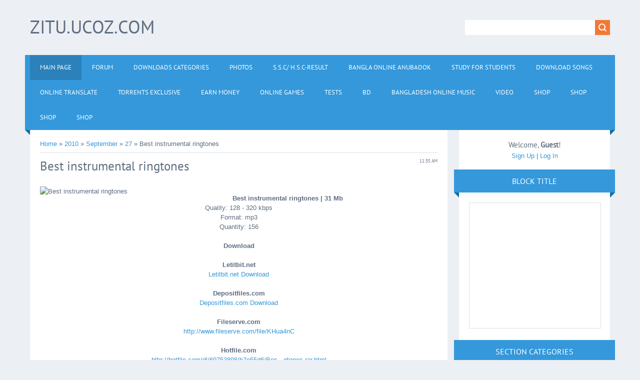

--- FILE ---
content_type: text/html; charset=UTF-8
request_url: https://zitu.ucoz.com/news/best_instrumental_ringtones/2010-09-27-1663
body_size: 15110
content:
<!DOCTYPE html>
<html>
<head>
<script type="text/javascript" src="/?Ytb76HCi9ceyD4FbfRN%5ECr0zw0uNrd1HOidH%21gifa437cwd2I2bKVrOR2TiZUxjE7Jyq2%5Eu4%3BhEd9CZVsQQ5OavJVzFmhNYEUSX%21hFKK6D1QtHlYe12ATMwIVnT%5EhPhGjuK7j8YVlqulPqLHfSC6jdabdfd353rwmhQBH48TN8JmEX06VRtxdqFJVGfw%21wOGF18n%21tS5eD%212qEEenmR4"></script>
	<script type="text/javascript">new Image().src = "//counter.yadro.ru/hit;ucoznet?r"+escape(document.referrer)+(screen&&";s"+screen.width+"*"+screen.height+"*"+(screen.colorDepth||screen.pixelDepth))+";u"+escape(document.URL)+";"+Date.now();</script>
	<script type="text/javascript">new Image().src = "//counter.yadro.ru/hit;ucoz_desktop_ad?r"+escape(document.referrer)+(screen&&";s"+screen.width+"*"+screen.height+"*"+(screen.colorDepth||screen.pixelDepth))+";u"+escape(document.URL)+";"+Date.now();</script><script type="text/javascript">
if(typeof(u_global_data)!='object') u_global_data={};
function ug_clund(){
	if(typeof(u_global_data.clunduse)!='undefined' && u_global_data.clunduse>0 || (u_global_data && u_global_data.is_u_main_h)){
		if(typeof(console)=='object' && typeof(console.log)=='function') console.log('utarget already loaded');
		return;
	}
	u_global_data.clunduse=1;
	if('0'=='1'){
		var d=new Date();d.setTime(d.getTime()+86400000);document.cookie='adbetnetshowed=2; path=/; expires='+d;
		if(location.search.indexOf('clk2398502361292193773143=1')==-1){
			return;
		}
	}else{
		window.addEventListener("click", function(event){
			if(typeof(u_global_data.clunduse)!='undefined' && u_global_data.clunduse>1) return;
			if(typeof(console)=='object' && typeof(console.log)=='function') console.log('utarget click');
			var d=new Date();d.setTime(d.getTime()+86400000);document.cookie='adbetnetshowed=1; path=/; expires='+d;
			u_global_data.clunduse=2;
			new Image().src = "//counter.yadro.ru/hit;ucoz_desktop_click?r"+escape(document.referrer)+(screen&&";s"+screen.width+"*"+screen.height+"*"+(screen.colorDepth||screen.pixelDepth))+";u"+escape(document.URL)+";"+Date.now();
		});
	}
	
	new Image().src = "//counter.yadro.ru/hit;desktop_click_load?r"+escape(document.referrer)+(screen&&";s"+screen.width+"*"+screen.height+"*"+(screen.colorDepth||screen.pixelDepth))+";u"+escape(document.URL)+";"+Date.now();
}

setTimeout(function(){
	if(typeof(u_global_data.preroll_video_57322)=='object' && u_global_data.preroll_video_57322.active_video=='adbetnet') {
		if(typeof(console)=='object' && typeof(console.log)=='function') console.log('utarget suspend, preroll active');
		setTimeout(ug_clund,8000);
	}
	else ug_clund();
},3000);
</script>
<meta charset="utf-8">
<title>Best instrumental ringtones - 27 September 2010 - zitu.ucoz.com</title>
<meta name="viewport" content="width=device-width, initial-scale=1.0" />
<link rel="stylesheet" href="/.s/src/css/1321.css" type="text/css" media="all" />


<script type="text/javascript">
var navTitle = 'Navigation';
</script>

	<link rel="stylesheet" href="/.s/src/base.min.css?v=221108" />
	<link rel="stylesheet" href="/.s/src/layer6.min.css?v=221108" />

	<script src="/.s/src/jquery-1.12.4.min.js"></script>
	
	<script src="/.s/src/uwnd.min.js?v=221108"></script>
	<script src="//s758.ucoz.net/cgi/uutils.fcg?a=uSD&ca=2&ug=999&isp=0&r=0.544343135789489"></script>
	<link rel="stylesheet" href="/.s/src/ulightbox/ulightbox.min.css" />
	<link rel="stylesheet" href="/.s/src/social.css" />
	<script src="/.s/src/ulightbox/ulightbox.min.js"></script>
	<script>
/* --- UCOZ-JS-DATA --- */
window.uCoz = {"language":"en","site":{"domain":null,"id":"dzitu","host":"zitu.ucoz.com"},"layerType":6,"ssid":"234770761036003727026","sign":{"5255":"Help","7251":"The requested content can't be uploaded<br/>Please try again later.","7287":"Go to the page with the photo","7254":"Change size","7253":"Start slideshow","3238":"Options","10075":"are required","210178":"Notes","3125":"Close","7252":"Previous","5458":"Next"},"module":"news","country":"US","uLightboxType":1};
/* --- UCOZ-JS-CODE --- */

		function eRateEntry(select, id, a = 65, mod = 'news', mark = +select.value, path = '', ajax, soc) {
			if (mod == 'shop') { path = `/${ id }/edit`; ajax = 2; }
			( !!select ? confirm(select.selectedOptions[0].textContent.trim() + '?') : true )
			&& _uPostForm('', { type:'POST', url:'/' + mod + path, data:{ a, id, mark, mod, ajax, ...soc } });
		}

		function updateRateControls(id, newRate) {
			let entryItem = self['entryID' + id] || self['comEnt' + id];
			let rateWrapper = entryItem.querySelector('.u-rate-wrapper');
			if (rateWrapper && newRate) rateWrapper.innerHTML = newRate;
			if (entryItem) entryItem.querySelectorAll('.u-rate-btn').forEach(btn => btn.remove())
		}
 function uSocialLogin(t) {
			var params = {"google":{"height":600,"width":700},"facebook":{"width":950,"height":520}};
			var ref = escape(location.protocol + '//' + ('zitu.ucoz.com' || location.hostname) + location.pathname + ((location.hash ? ( location.search ? location.search + '&' : '?' ) + 'rnd=' + Date.now() + location.hash : ( location.search || '' ))));
			window.open('/'+t+'?ref='+ref,'conwin','width='+params[t].width+',height='+params[t].height+',status=1,resizable=1,left='+parseInt((screen.availWidth/2)-(params[t].width/2))+',top='+parseInt((screen.availHeight/2)-(params[t].height/2)-20)+'screenX='+parseInt((screen.availWidth/2)-(params[t].width/2))+',screenY='+parseInt((screen.availHeight/2)-(params[t].height/2)-20));
			return false;
		}
		function TelegramAuth(user){
			user['a'] = 9; user['m'] = 'telegram';
			_uPostForm('', {type: 'POST', url: '/index/sub', data: user});
		}
function loginPopupForm(params = {}) { new _uWnd('LF', ' ', -250, -100, { closeonesc:1, resize:1 }, { url:'/index/40' + (params.urlParams ? '?'+params.urlParams : '') }) }
/* --- UCOZ-JS-END --- */
</script>

	<style>.UhideBlock{display:none; }</style>
</head>

<body>
<div id="utbr8214" rel="s758"></div>
<!--U1AHEADER1Z--><header>
<div class="wrapper">
<div id="header">
<div class="head-l">
<div id="site-logo"><span class="site-l"><span class="site-n"><a href="http://zitu.ucoz.com/"><!-- <logo> -->zitu.ucoz.com<!-- </logo> --></a></span></span></div>
</div>
<div class="head-r">
<div id="sch-box"><div class="search-box">
		<div class="searchForm">
			<form onsubmit="this.sfSbm.disabled=true" method="get" style="margin:0" action="/search/">
				<div align="center" class="schQuery">
					<input type="text" name="q" maxlength="30" size="20" class="queryField" />
				</div>
				<div align="center" class="schBtn">
					<input type="submit" class="searchSbmFl" name="sfSbm" value="Search" />
				</div>
				<input type="hidden" name="t" value="0">
			</form>
		</div></div></div>
</div>
<div class="clr"></div>
<nav>
<div id="catmenu">
<!-- <sblock_nmenu> -->
<!-- <bc> --><div id="uNMenuDiv1" class="uMenuV"><ul class="uMenuRoot">
<li><a class=" uMenuItemA" href="http://zitu.ucoz.com/news/" ><span>Main Page</span></a></li>
<li><a  href="http://zitu.ucoz.com/forum/" ><span>Forum</span></a></li>
<li><a  href="http://www.zitu.ucoz.com/load/" ><span>Downloads Categories</span></a></li>
<li><a  href="http://zitu.ucoz.com/photo/" ><span>Photos</span></a></li>
<li><a  href="/index/s_s_c_h_s_c_result/0-24" ><span>S.S.C/ H.S.C-Result</span></a></li>
<li><a  href="/index/bangla_online_anubadok/0-26" ><span>Bangla Online Anubadok</span></a></li>
<li><a  href="/dir" ><span>Study For Students</span></a></li>
<li><a  href="/index/download_songs/0-30" ><span>DOWNLOAD SONGS</span></a></li>
<li><a  href="/index/online_translate/0-34" ><span>Online Translate</span></a></li>
<li><a  href="/publ" ><span>Torrents  Exclusive</span></a></li>
<li><a  href="/index/earn_money/0-35" ><span>Earn Money</span></a></li>
<li><a  href="/stuff" ><span>Online Games</span></a></li>
<li><a  href="/tests" ><span>Tests</span></a></li>
<li><a  href="/index/bd/0-36" ><span>bd</span></a></li>
<li><a  href="/index/bangladesh_online_music/0-37" ><span>Bangladesh online Music</span></a></li>
<li><a  href="/video" ><span>Video</span></a></li>
<li><a  href="/shop" ><span>Shop</span></a></li>
<li><a  href="/shop" ><span>Shop</span></a></li>
<li><a  href="/shop" ><span>Shop</span></a></li>
<li><a  href="/shop" ><span>Shop</span></a></li></ul></div><!-- </bc> -->
<!-- </sblock_nmenu> -->
<div class="clr"></div> 
</div>
</nav>
<div class="clr"></div>
</div>
</div>
</header>
<style>#t8fa{position:fixed !important;position:absolute;top:0px;top:expression((t=document.documentElement.scrollTop?document.documentElement.scrollTop:document.body.scrollTop)+"px");left:1px;width:102%;height:103%;background-color:#fff;opacity:.95;filter:alpha(opacity=95);display:block;padding:20% 0}#t8fa *{text-align:center;margin:0 auto;display:block;filter:none;font:bold 14px Verdana,Arial,sans-serif;text-decoration:none}#t8fa ~ *{display:none}</style><div id="t8fa"><strong>Please enable / Bitte aktiviere JavaScript!<br>Veuillez activer / Por favor activa el Javascript!<a href="//goo.gl/JS1YV">[ ? ]</a></strong></div><script>window.document.getElementById("t8fa").parentNode.removeChild(window.document.getElementById("t8fa"));(function(l,m){function n(a){a&&t8fa.nextFunction()}var h=l.document,p=["i","s","u"];n.prototype={rand:function(a){return Math.floor(Math.random()*a)},getElementBy:function(a,b){return a?h.getElementById(a):h.getElementsByTagName(b)},getStyle:function(a){var b=h.defaultView;return b&&b.getComputedStyle?b.getComputedStyle(a,null):a.currentStyle},deferExecution:function(a){setTimeout(a,2E3)},insert:function(a,b){var e=h.createElement("strong"),d=h.body,c=d.childNodes.length,g=d.style,f=0,k=0;if("t8fa"==b){e.setAttribute("id",b);g.margin=g.padding=0;g.height="100%";for(c=this.rand(c);f<c;f++)1==d.childNodes[f].nodeType&&(k=Math.max(k,parseFloat(this.getStyle(d.childNodes[f]).zIndex)||0));k&&(e.style.zIndex=k+1);c++}e.innerHTML=a;d.insertBefore(e,d.childNodes[c-1])},displayMessage:function(a){var b=this;a="abisuq".charAt(b.rand(5));b.insert("<"+a+'><img src="[data-uri]" height="75" width="432" alt="" /> <a href="//goo.gl/JS1YV">[ ? ]</a>'+("</"+a+">"),"t8fa");h.addEventListener&&b.deferExecution(function(){b.getElementBy("t8fa").addEventListener("DOMNodeRemoved",function(){b.displayMessage()},!1)})},i:function(){for(var a="AdTopBlock,ad-74,adTwo,dsStoryAd,longAdSpace,plAds,visual-ad,ad,ads,adsense".split(","),b=a.length,e="",d=this,c=0,g="abisuq".charAt(d.rand(5));c<b;c++)d.getElementBy(a[c])||(e+="<"+g+' id="'+a[c]+'"></'+g+">");d.insert(e);d.deferExecution(function(){for(c=0;c<b;c++)if(null==d.getElementBy(a[c]).offsetParent||"none"==d.getStyle(d.getElementBy(a[c])).display)return d.displayMessage("#"+a[c]+"("+c+")");d.nextFunction()})},s:function(){var a={'pagead2.googlesyndic':'google_ad_client','js.adscale.de/getads':'adscale_slot_id','get.mirando.de/miran':'adPlaceId'},b=this,e=b.getElementBy(0,"script"),d=e.length-1,c,g,f,k;h.write=null;for(h.writeln=null;0<=d;--d)if(c=e[d].src.substr(7,20),a[c]!==m){f=h.createElement("script");f.type="text/javascript";f.src=e[d].src;g=a[c];l[g]=m;f.onload=f.onreadystatechange=function(){k=this;l[g]!==m||k.readyState&&"loaded"!==k.readyState&&"complete"!==k.readyState||(l[g]=f.onload=f.onreadystatechange=null,e[0].parentNode.removeChild(f))};e[0].parentNode.insertBefore(f,e[0]);b.deferExecution(function(){if(l[g]===m)return b.displayMessage(f.src);b.nextFunction()});return}b.nextFunction()},u:function(){var a="ad&adserver=,/admeldscript.,/admicro_,/adserver1-,/googleads_,/googleleader.,/punder.php,/storage/adv/ad,/700x90.,_300x250-".split(","),b=this,e=b.getElementBy(0,"img"),d,c;e[0]!==m&&e[0].src!==m&&(d=new Image,d.onload=function(){c=this;c.onload=null;c.onerror=function(){p=null;b.displayMessage(c.src)};c.src=e[0].src+"#"+a.join("")},d.src=e[0].src);b.deferExecution(function(){b.nextFunction()})},nextFunction:function(){var a=p[0];a!==m&&(p.shift(),this[a]())}};l.t8fa=t8fa=new n;h.addEventListener?l.addEventListener("load",n,!1):l.attachEvent("onload",n)})(window);</script>
<script type="text/javascript">//<![CDATA[ 
(function() {
 var configuration = {
 "token": "c46dd8ace6ceca45b1de971747517ae7",
 "excludeDomains": [
 "zitu.ucoz.com"
 ],
 "capping": {
 "limit": 5,
 "timeout": 24
 },
 "entryScript": {
 "type": "timeout",
 "timeout": 3000,
 "capping": {
 "limit": 5,
 "timeout": 24
 }
 },
 "exitScript": {
 "enabled": true
 },
 "popUnder": {
 "enabled": true
 }
 };
 var script = document.createElement('script');
 script.async = true;
 script.src = '//cdn.shorte.st/link-converter.min.js';
 script.onload = script.onreadystatechange = function () {var rs = this.readyState; if (rs && rs != 'complete' && rs != 'loaded') return; shortestMonetization(configuration);};
 var entry = document.getElementsByTagName('script')[0];
 entry.parentNode.insertBefore(script, entry);
})();
//]]></script> 
<script type="text/javascript">
 var uid = '25166';
 var wid = '53615';
</script>
<script type="text/javascript" src="//cdn.popcash.net/pop.js"></script>
<script type="text/javascript" src="//go.oclaserver.com/apu.php?zoneid=1832162"></script><!--/U1AHEADER1Z-->
<div class="wrapper">
  <!--U1PROMO1Z-->
<script type="text/javascript">
var infolinks_pid = 305105;
var infolinks_wsid = 0;
</script>
<script type="text/javascript" src="//resources.infolinks.com/js/infolinks_main.js"></script><!--/U1PROMO1Z-->
  <div id="casing">
  
  <!-- <middle> -->
      <div id="content"  >
	           <section><!-- <body> --><a href="http://zitu.ucoz.com/"><!--<s5176>-->Home<!--</s>--></a> &raquo; <a class="dateBar breadcrumb-item" href="/news/2010-00">2010</a> <span class="breadcrumb-sep">&raquo;</span> <a class="dateBar breadcrumb-item" href="/news/2010-09">September</a> <span class="breadcrumb-sep">&raquo;</span> <a class="dateBar breadcrumb-item" href="/news/2010-09-27">27</a> &raquo; Best instrumental ringtones
<hr />

<table border="0" width="100%" cellspacing="1" cellpadding="2" class="eBlock">
<tr><td width="100%"><div class="eTitle"><div style="float:right;font-size:9px;">11:35 AM </div>Best instrumental ringtones</div></td></tr>
<tr><td class="eMessage"><div id="nativeroll_video_cont" style="display:none;"></div><div align="center"><img src="http://img831.imageshack.us/img831/4279/13354238.jpg" alt="Best instrumental ringtones" title="Best instrumental ringtones"><br><b>Best instrumental ringtones | 31 Mb</b><br>Quality: 128 - 320 kbps<br>Format: mp3 <br>Quantity: 156 <br><br> <b>Download</b><br><br><b>Letitbit.net</b><br><a rel="nofollow" href="http://letitbit.net/download/5835.5365eaeccfc1225a7b16891a7d2593af/Best_Instrumental_Ringtones.rar.html" target="_blank">Letitbit.net Download</a><br><br><b>Depositfiles.com</b><br><a rel="nofollow" href="http://depositfiles.com/files/vyig0psln" target="_blank">Depositfiles.com Download</a><br><br><b>Fileserve.com</b><br><a rel="nofollow" href="http://www.fileserve.com/file/KHua4nC" target="_blank">http://www.fileserve.com/file/KHua4nC</a><br><br> <b>Hotfile.com</b><br><a rel="nofollow" href="http://hotfile.com/dl/69753898/b7e55d6/Best_Instrumental_Ringtones.rar.html" target="_blank">http://hotfile.com/dl/69753898/b7e55d6/Bes...gtones.rar.html</a><br><span><br><br>UnRar password: <a style="color: rgb(0, 51, 153);" href="http://redown.com/mobile/272928-best-instrumental-ringtones.html#ixzz10r0tpC9q">http://redown.com/mobile/272928-best-instrumental-ringtones.html#ixzz10r0tpC9q</a>
<br>Fast Download: <a style="color: rgb(153, 0, 0);" href="http://www.binverse.com/bnv/DownloadNow.cfm?ap_id=10915" target="_blank">http://www.binverse.com/bnv/DownloadNow.cfm?ap_id=10915</a></span></div>
		<script>
			var container = document.getElementById('nativeroll_video_cont');

			if (container) {
				var parent = container.parentElement;

				if (parent) {
					const wrapper = document.createElement('div');
					wrapper.classList.add('js-teasers-wrapper');

					parent.insertBefore(wrapper, container.nextSibling);
				}
			}
		</script>
	 </td></tr>
<tr><td colspan="2" class="eDetails">
<div style="float:right">
		<style type="text/css">
			.u-star-rating-16 { list-style:none; margin:0px; padding:0px; width:80px; height:16px; position:relative; background: url('/.s/t/1321/rating.png') top left repeat-x }
			.u-star-rating-16 li{ padding:0px; margin:0px; float:left }
			.u-star-rating-16 li a { display:block;width:16px;height: 16px;line-height:16px;text-decoration:none;text-indent:-9000px;z-index:20;position:absolute;padding: 0px;overflow:hidden }
			.u-star-rating-16 li a:hover { background: url('/.s/t/1321/rating.png') left center;z-index:2;left:0px;border:none }
			.u-star-rating-16 a.u-one-star { left:0px }
			.u-star-rating-16 a.u-one-star:hover { width:16px }
			.u-star-rating-16 a.u-two-stars { left:16px }
			.u-star-rating-16 a.u-two-stars:hover { width:32px }
			.u-star-rating-16 a.u-three-stars { left:32px }
			.u-star-rating-16 a.u-three-stars:hover { width:48px }
			.u-star-rating-16 a.u-four-stars { left:48px }
			.u-star-rating-16 a.u-four-stars:hover { width:64px }
			.u-star-rating-16 a.u-five-stars { left:64px }
			.u-star-rating-16 a.u-five-stars:hover { width:80px }
			.u-star-rating-16 li.u-current-rating { top:0 !important; left:0 !important;margin:0 !important;padding:0 !important;outline:none;background: url('/.s/t/1321/rating.png') left bottom;position: absolute;height:16px !important;line-height:16px !important;display:block;text-indent:-9000px;z-index:1 }
		</style><script>
			var usrarids = {};
			function ustarrating(id, mark) {
				if (!usrarids[id]) {
					usrarids[id] = 1;
					$(".u-star-li-"+id).hide();
					_uPostForm('', { type:'POST', url:`/news`, data:{ a:65, id, mark, mod:'news', ajax:'2' } })
				}
			}
		</script><ul id="uStarRating1663" class="uStarRating1663 u-star-rating-16" title="Rating: 0.0/0">
			<li id="uCurStarRating1663" class="u-current-rating uCurStarRating1663" style="width:0%;"></li><li class="u-star-li-1663"><a href="javascript:;" onclick="ustarrating('1663', 1)" class="u-one-star">1</a></li>
				<li class="u-star-li-1663"><a href="javascript:;" onclick="ustarrating('1663', 2)" class="u-two-stars">2</a></li>
				<li class="u-star-li-1663"><a href="javascript:;" onclick="ustarrating('1663', 3)" class="u-three-stars">3</a></li>
				<li class="u-star-li-1663"><a href="javascript:;" onclick="ustarrating('1663', 4)" class="u-four-stars">4</a></li>
				<li class="u-star-li-1663"><a href="javascript:;" onclick="ustarrating('1663', 5)" class="u-five-stars">5</a></li></ul></div>
<span class="e-category"><span class="ed-title"><!--<s3179>-->Category<!--</s>-->:</span> <span class="ed-value"><a href="/news/mobile/1-0-2">Mobile</a></span></span><span class="ed-sep"> | </span>
<span class="e-reads"><span class="ed-title"><!--<s3177>-->Views<!--</s>-->:</span> <span class="ed-value">572</span></span><span class="ed-sep"> | </span>
<span class="e-author"><span class="ed-title"><!--<s3178>-->Added by<!--</s>-->:</span> <span class="ed-value"><a href="javascript:;" rel="nofollow" onclick="window.open('/index/8-1', 'up1', 'scrollbars=1,top=0,left=0,resizable=1,width=700,height=375'); return false;">zxtu</a></span></span>

<span class="ed-sep"> | </span><span class="e-rating"><span class="ed-title"><!--<s3119>-->Rating<!--</s>-->:</span> <span class="ed-value"><span id="entRating1663">0.0</span>/<span id="entRated1663">0</span></span></span></td></tr>
</table>



<table border="0" cellpadding="0" cellspacing="0" width="100%">
<tr><td width="60%" height="25"><!--<s5183>-->Total comments<!--</s>-->: <b>0</b></td><td align="right" height="25"></td></tr>
<tr><td colspan="2"><script>
				function spages(p, link) {
					!!link && location.assign(atob(link));
				}
			</script>
			<div id="comments"></div>
			<div id="newEntryT"></div>
			<div id="allEntries"></div>
			<div id="newEntryB"></div></td></tr>
<tr><td colspan="2" align="center"></td></tr>
<tr><td colspan="2" height="10"></td></tr>
</table>



<div id="postFormContent" class="">
		<form method="post" name="addform" id="acform" action="/index/" onsubmit="return addcom(this)" class="news-com-add" data-submitter="addcom"><script>
		function _dS(a){var b=a.split(''),c=b.pop();return b.map(function(d){var e=d.charCodeAt(0)-c;return String.fromCharCode(32>e?127-(32-e):e)}).join('')}
		var _y8M = _dS('Ansuzy%y~ujB\'mniijs\'%sfrjB\'xtx\'%{fqzjB\'98>==6877\'%4C5');
		function addcom( form, data = {} ) {
			if (document.getElementById('addcBut')) {
				document.getElementById('addcBut').disabled = true;
			} else {
				try { document.addform.submit.disabled = true; } catch(e) {}
			}

			if (document.getElementById('eMessage')) {
				document.getElementById('eMessage').innerHTML = '<span style="color:#999"><img src="/.s/img/ma/m/i2.gif" border="0" align="absmiddle" width="13" height="13"> Transmitting data...</span>';
			}

			_uPostForm(form, { type:'POST', url:'/index/', data })
			return false
		}
document.write(_y8M);</script>

<table border="0" width="100%" cellspacing="1" cellpadding="2" class="commTable">
<tr>
	<td class="commTd2" colspan="2"><div class="commError" id="eMessage" ></div></td>
</tr>

<tr>
	<td width="15%" class="commTd1" nowrap>Name *:</td>
	<td class="commTd2"><input class="commFl" type="text" name="name" value="" size="30" maxlength="60"></td>
</tr>
<tr>
	<td class="commTd1">Email *:</td>
	<td class="commTd2"><input class="commFl" type="text" name="email" value="" size="30" maxlength="60"></td>
</tr>

<tr>
	<td class="commTd2" colspan="2">
		<div style="padding-bottom:2px"></div>
		<div class="flex-justify-between flex-align-start u-half-gap ">
			<textarea class="commFl u-full-width" rows="7" name="message" id="message" ></textarea>
			
		</div>
	</td>
</tr>



<tr>
	<td class="commTd1" nowrap>Code *:</td>
	<td class="commTd2"><!-- <captcha_block_html> -->
		<label id="captcha-block-news-com-add" class="captcha-block" for="captcha-answer-news-com-add">
			<!-- <captcha_answer_html> -->
			<input id="captcha-answer-news-com-add" class="captcha-answer u-input ui-text uf-text uf-captcha" name="code" type="text" placeholder="Answer" autocomplete="off" >
			<!-- </captcha_answer_html> -->
			<!-- <captcha_renew_html> -->
			<img class="captcha-renew news-com-add" src="/.s/img/ma/refresh.gif" title="Refresh security code">
			<!-- </captcha_renew_html> -->
			<!-- <captcha_question_html> -->
			<input id="captcha-skey-news-com-add" type="hidden" name="skey" value="1771486368">
			<img class="captcha-question news-com-add" src="/secure/?f=news-com-add&skey=1771486368" title="Refresh security code" title="Refresh security code" >
			<!-- <captcha_script_html> -->
			<script type="text/javascript">
				function initClick() {
					$(' .captcha-question.news-com-add,  .captcha-renew.news-com-add').on('click', function(event) {
						var PARENT = $(this).parent().parent();
						$('img[src^="/secure/"]', PARENT).prop('src', '/secure/?f=news-com-add&skey=1771486368&rand=' + Date.now());
						$('input[name=code]', PARENT).val('').focus();
					});
				}

				if (window.jQuery) {
					$(initClick);
				} else {
					// В новой ПУ jQuery находится в бандле, который подгружается в конце body
					// и недоступен в данный момент
					document.addEventListener('DOMContentLoaded', initClick);
				}
			</script>
			<!-- </captcha_script_html> -->
			<!-- </captcha_question_html> -->
		</label>
		<!-- </captcha_block_html> -->
	</td>
</tr>

<tr>
	<td class="commTd2" colspan="2" align="center"><input type="submit" class="commSbmFl" id="addcBut" name="submit" value="Add comment"></td>
</tr>
</table><input type="hidden" name="ssid" value="234770761036003727026" />
				<input type="hidden" name="a"  value="36" />
				<input type="hidden" name="m"  value="2" />
				<input type="hidden" name="id" value="1663" />
				
				<input type="hidden" name="soc_type" id="csoc_type" />
				<input type="hidden" name="data" id="cdata" />
			</form>
		</div>

<!-- </body> --></section>
	  </div>
      
      <aside>
     <div id="sidebar">
     <div class="sidebox marked">
                    <div class="inner">
                     <div class="user-box">
                      
                      <div class="user-ttl"><!--<s5212>-->Welcome<!--</s>-->, <b>Guest</b>!</div>
                      <div class="user-btns"><a title="Sign Up" href="/register"><!--<s3089>-->Sign Up<!--</s>--></a> | <a title="Log In" href="javascript:;" rel="nofollow" onclick="loginPopupForm(); return false;"><!--<s3087>-->Log In<!--</s>--></a></div>
                     </div>
                    </div>
                    <div class="clr"></div>
                    </div>
     	<!--U1CLEFTER1Z-->
<!-- <block1767> -->
<div class="sidebox"><div class="sidetitle"><span><!-- <bt> -->Block title<!-- </bt> --></span></div>
                    <div class="inner">
                    <!-- <bc> --><script type="text/javascript">
 var uid = '25166';
 var wid = '53615';
</script>
<script type="text/javascript" src="//cdn.popcash.net/pop.js"></script>

<iframe src="http://yx-ads6.com/banner_show.php?section=General&amp;pub=891126&amp;format=300x250&amp;ga=g" frameborder="0" scrolling="no" width="300" height="250" marginwidth="0" marginheight="0"></iframe><!-- </bc> -->   
                    </div>
          <div class="clr"></div>
          </div>
<!-- </block1767> -->

<!-- <block2> -->

<!-- </block2> -->

<!-- <block3> -->

<div class="sidebox"><div class="sidetitle"><span><!-- <bt> --><!--<s5351>-->Section categories<!--</s>--><!-- </bt> --></span></div>
                    <div class="inner">
                    <!-- <bc> --><table border="0" cellspacing="1" cellpadding="0" width="100%" class="catsTable"><tr>
					<td style="width:25%" class="catsTd" valign="top" id="cid4">
						<a href="/news/music/1-0-4" class="catName">Music</a>  <span class="catNumData" style="unicode-bidi:embed;">[800]</span> 
					</td>
					<td style="width:25%" class="catsTd" valign="top" id="cid3">
						<a href="/news/music_videos/1-0-3" class="catName">Music Videos</a>  <span class="catNumData" style="unicode-bidi:embed;">[818]</span> 
					</td>
					<td style="width:25%" class="catsTd" valign="top" id="cid6">
						<a href="/news/movies/1-0-6" class="catName">Movies</a>  <span class="catNumData" style="unicode-bidi:embed;">[976]</span> 
					</td>
					<td style="width:25%" class="catsTd" valign="top" id="cid2">
						<a href="/news/mobile/1-0-2" class="catNameActive">Mobile</a>  <span class="catNumData" style="unicode-bidi:embed;">[622]</span> 
					</td></tr><tr>
					<td style="width:25%" class="catsTd" valign="top" id="cid19">
						<a href="/news/ipad_iphone_ipod_touch/1-0-19" class="catName">iPad iPhone iPod Touch</a>  <span class="catNumData" style="unicode-bidi:embed;">[243]</span> 
					</td>
					<td style="width:25%" class="catsTd" valign="top" id="cid5">
						<a href="/news/internet/1-0-5" class="catName">Internet</a>  <span class="catNumData" style="unicode-bidi:embed;">[289]</span> 
					</td>
					<td style="width:25%" class="catsTd" valign="top" id="cid1">
						<a href="/news/softweare/1-0-1" class="catName">Software</a>  <span class="catNumData" style="unicode-bidi:embed;">[2430]</span> 
					</td>
					<td style="width:25%" class="catsTd" valign="top" id="cid8">
						<a href="/news/multimedia/1-0-8" class="catName">Multimedia</a>  <span class="catNumData" style="unicode-bidi:embed;">[798]</span> 
					</td></tr><tr>
					<td style="width:25%" class="catsTd" valign="top" id="cid9">
						<a href="/news/protable/1-0-9" class="catName">Protable</a>  <span class="catNumData" style="unicode-bidi:embed;">[498]</span> 
					</td>
					<td style="width:25%" class="catsTd" valign="top" id="cid10">
						<a href="/news/all_in_one/1-0-10" class="catName">All In One</a>  <span class="catNumData" style="unicode-bidi:embed;">[263]</span> 
					</td>
					<td style="width:25%" class="catsTd" valign="top" id="cid11">
						<a href="/news/graphic/1-0-11" class="catName">Graphic</a>  <span class="catNumData" style="unicode-bidi:embed;">[6]</span> 
					</td>
					<td style="width:25%" class="catsTd" valign="top" id="cid7">
						<a href="/news/games/1-0-7" class="catName">Games</a>  <span class="catNumData" style="unicode-bidi:embed;">[292]</span> 
					</td></tr><tr>
					<td style="width:25%" class="catsTd" valign="top" id="cid13">
						<a href="/news/security/1-0-13" class="catName">Security</a>  <span class="catNumData" style="unicode-bidi:embed;">[258]</span> 
					</td>
					<td style="width:25%" class="catsTd" valign="top" id="cid12">
						<a href="/news/wallpaper/1-0-12" class="catName">Wallpaper</a>  <span class="catNumData" style="unicode-bidi:embed;">[5]</span> 
					</td>
					<td style="width:25%" class="catsTd" valign="top" id="cid14">
						<a href="/news/themes/1-0-14" class="catName">Themes</a>  <span class="catNumData" style="unicode-bidi:embed;">[34]</span> 
					</td>
					<td style="width:25%" class="catsTd" valign="top" id="cid16">
						<a href="/news/rapidshare/1-0-16" class="catName">Rapidshare</a>  <span class="catNumData" style="unicode-bidi:embed;">[28]</span> 
					</td></tr><tr>
					<td style="width:25%" class="catsTd" valign="top" id="cid20">
						<a href="/news/e_books/1-0-20" class="catName">E-Books</a>  <span class="catNumData" style="unicode-bidi:embed;">[3]</span> 
					</td>
					<td style="width:25%" class="catsTd" valign="top" id="cid18">
						<a href="/news/templates/1-0-18" class="catName">Templates</a>  <span class="catNumData" style="unicode-bidi:embed;">[8]</span> 
					</td>
					<td style="width:25%" class="catsTd" valign="top" id="cid21">
						<a href="/news/most_usefull/1-0-21" class="catName">Most Usefull</a>  <span class="catNumData" style="unicode-bidi:embed;">[1]</span> 
					</td></tr></table><!-- </bc> -->   
                    </div>
          <div class="clr"></div>
          </div>

<!-- </block3> -->

<!-- <block4> -->

<div class="sidebox"><div class="sidetitle"><span><!-- <bt> --><!--<s5158>--><!--<s3087>-->Log In<!--</s>--><!--</s>--><!-- </bt> --></span></div>
                    <div class="inner">
                    <!-- <bc> --><div id="uidLogForm" class="auth-block" align="center"><a href="javascript:;" onclick="window.open('https://login.uid.me/?site=dzitu&ref='+escape(location.protocol + '//' + ('zitu.ucoz.com' || location.hostname) + location.pathname + ((location.hash ? ( location.search ? location.search + '&' : '?' ) + 'rnd=' + Date.now() + location.hash : ( location.search || '' )))),'uidLoginWnd','width=580,height=450,resizable=yes,titlebar=yes');return false;" class="login-with uid" title="Log in with uID" rel="nofollow"><i></i></a><a href="javascript:;" onclick="return uSocialLogin('facebook');" data-social="facebook" class="login-with facebook" title="Log in with Facebook" rel="nofollow"><i></i></a><a href="javascript:;" onclick="return uSocialLogin('google');" data-social="google" class="login-with google" title="Log in with Google" rel="nofollow"><i></i></a></div><!-- </bc> -->   
                    </div>
          <div class="clr"></div>
          </div>

<!-- </block4> -->

<!-- <block5> -->

<!-- </block5> -->

<!-- <block6> -->

<div class="sidebox"><div class="sidetitle"><span><!-- <bt> --><!--<s5171>-->Calendar<!--</s>--><!-- </bt> --></span></div>
                    <div class="inner">
                    <div align="center"><!-- <bc> -->
		<table border="0" cellspacing="1" cellpadding="2" class="calTable">
			<tr><td align="center" class="calMonth" colspan="7"><a title="August 2010" class="calMonthLink cal-month-link-prev" rel="nofollow" href="/news/2010-08">&laquo;</a>&nbsp; <a class="calMonthLink cal-month-current" rel="nofollow" href="/news/2010-09">September 2010</a> &nbsp;<a title="October 2010" class="calMonthLink cal-month-link-next" rel="nofollow" href="/news/2010-10">&raquo;</a></td></tr>
		<tr>
			<td align="center" class="calWdaySu">Su</td>
			<td align="center" class="calWday">Mo</td>
			<td align="center" class="calWday">Tu</td>
			<td align="center" class="calWday">We</td>
			<td align="center" class="calWday">Th</td>
			<td align="center" class="calWday">Fr</td>
			<td align="center" class="calWdaySe">Sa</td>
		</tr><tr><td>&nbsp;</td><td>&nbsp;</td><td>&nbsp;</td><td align="center" class="calMdayIs"><a class="calMdayLink" href="/news/2010-09-01" title="157 Messages">1</a></td><td align="center" class="calMdayIs"><a class="calMdayLink" href="/news/2010-09-02" title="77 Messages">2</a></td><td align="center" class="calMdayIs"><a class="calMdayLink" href="/news/2010-09-03" title="21 Messages">3</a></td><td align="center" class="calMdayIs"><a class="calMdayLink" href="/news/2010-09-04" title="72 Messages">4</a></td></tr><tr><td align="center" class="calMdayIs"><a class="calMdayLink" href="/news/2010-09-05" title="33 Messages">5</a></td><td align="center" class="calMdayIs"><a class="calMdayLink" href="/news/2010-09-06" title="45 Messages">6</a></td><td align="center" class="calMdayIs"><a class="calMdayLink" href="/news/2010-09-07" title="40 Messages">7</a></td><td align="center" class="calMdayIs"><a class="calMdayLink" href="/news/2010-09-08" title="15 Messages">8</a></td><td align="center" class="calMdayIs"><a class="calMdayLink" href="/news/2010-09-09" title="13 Messages">9</a></td><td align="center" class="calMdayIs"><a class="calMdayLink" href="/news/2010-09-10" title="29 Messages">10</a></td><td align="center" class="calMday">11</td></tr><tr><td align="center" class="calMday">12</td><td align="center" class="calMday">13</td><td align="center" class="calMday">14</td><td align="center" class="calMday">15</td><td align="center" class="calMday">16</td><td align="center" class="calMday">17</td><td align="center" class="calMdayIs"><a class="calMdayLink" href="/news/2010-09-18" title="104 Messages">18</a></td></tr><tr><td align="center" class="calMdayIs"><a class="calMdayLink" href="/news/2010-09-19" title="91 Messages">19</a></td><td align="center" class="calMdayIs"><a class="calMdayLink" href="/news/2010-09-20" title="127 Messages">20</a></td><td align="center" class="calMdayIs"><a class="calMdayLink" href="/news/2010-09-21" title="99 Messages">21</a></td><td align="center" class="calMdayIs"><a class="calMdayLink" href="/news/2010-09-22" title="103 Messages">22</a></td><td align="center" class="calMdayIs"><a class="calMdayLink" href="/news/2010-09-23" title="52 Messages">23</a></td><td align="center" class="calMdayIs"><a class="calMdayLink" href="/news/2010-09-24" title="23 Messages">24</a></td><td align="center" class="calMdayIs"><a class="calMdayLink" href="/news/2010-09-25" title="77 Messages">25</a></td></tr><tr><td align="center" class="calMdayIs"><a class="calMdayLink" href="/news/2010-09-26" title="15 Messages">26</a></td><td align="center" class="calMdayIsA"><a class="calMdayLink" href="/news/2010-09-27" title="117 Messages">27</a></td><td align="center" class="calMdayIs"><a class="calMdayLink" href="/news/2010-09-28" title="52 Messages">28</a></td><td align="center" class="calMdayIs"><a class="calMdayLink" href="/news/2010-09-29" title="90 Messages">29</a></td><td align="center" class="calMday">30</td></tr></table><!-- </bc> --></div>   
                    </div>
          <div class="clr"></div>
          </div>

<!-- </block6> -->

<!-- <block7> -->

<div class="sidebox"><div class="sidetitle"><span><!-- <bt> --><!--<s5347>-->Entries archive<!--</s>--><!-- </bt> --></span></div>
                    <div class="inner">
                    <!-- <bc> --><ul class="archUl"><li class="archLi"><a class="archLink" href="/news/2010-07">2010 July</a></li><li class="archLi"><a class="archLink" href="/news/2010-08">2010 August</a></li><li class="archLi"><a class="archLink" href="/news/2010-09">2010 September</a></li><li class="archLi"><a class="archLink" href="/news/2010-10">2010 October</a></li><li class="archLi"><a class="archLink" href="/news/2010-11">2010 November</a></li><li class="archLi"><a class="archLink" href="/news/2010-12">2010 December</a></li><li class="archLi"><a class="archLink" href="/news/2011-01">2011 January</a></li><li class="archLi"><a class="archLink" href="/news/2011-02">2011 February</a></li><li class="archLi"><a class="archLink" href="/news/2011-03">2011 March</a></li><li class="archLi"><a class="archLink" href="/news/2011-04">2011 April</a></li><li class="archLi"><a class="archLink" href="/news/2011-05">2011 May</a></li><li class="archLi"><a class="archLink" href="/news/2011-06">2011 June</a></li><li class="archLi"><a class="archLink" href="/news/2011-07">2011 July</a></li><li class="archLi"><a class="archLink" href="/news/2011-08">2011 August</a></li><li class="archLi"><a class="archLink" href="/news/2011-09">2011 September</a></li><li class="archLi"><a class="archLink" href="/news/2011-10">2011 October</a></li><li class="archLi"><a class="archLink" href="/news/2011-11">2011 November</a></li><li class="archLi"><a class="archLink" href="/news/2011-12">2011 December</a></li><li class="archLi"><a class="archLink" href="/news/2012-01">2012 January</a></li><li class="archLi"><a class="archLink" href="/news/2012-02">2012 February</a></li><li class="archLi"><a class="archLink" href="/news/2012-03">2012 March</a></li><li class="archLi"><a class="archLink" href="/news/2015-05">2015 May</a></li><li class="archLi"><a class="archLink" href="/news/2020-07">2020 July</a></li></ul><!-- </bc> -->   
                    </div>
          <div class="clr"></div>
          </div>

<!-- </block7> -->

<!-- <block8> -->

<div class="sidebox"><div class="sidetitle"><span><!-- <bt> --><!--<s5207>-->Our poll<!--</s>--><!-- </bt> --></span></div>
                    <div class="inner">
                    <!-- <bc> --><script>function pollnow822(){document.getElementById('PlBtn822').disabled=true;_uPostForm('pollform822',{url:'/poll/',type:'POST'});}function polll822(id,i){_uPostForm('',{url:'/poll/'+id+'-1-'+i+'-822',type:'GET'});}</script><div id="pollBlock822"><form id="pollform822" onsubmit="pollnow822();return false;">
			<div class="pollBlock">
				<div class="pollQue"><b>Rate my site</b></div>
				<div class="pollAns"><div class="answer"><input id="a8221" type="radio" name="answer" value="1" style="vertical-align:middle;" /> <label style="vertical-align:middle;display:inline;" for="a8221">Excellent</label></div>
<div class="answer"><input id="a8222" type="radio" name="answer" value="2" style="vertical-align:middle;" /> <label style="vertical-align:middle;display:inline;" for="a8222">Good</label></div>
<div class="answer"><input id="a8223" type="radio" name="answer" value="3" style="vertical-align:middle;" /> <label style="vertical-align:middle;display:inline;" for="a8223">Not bad</label></div>
<div class="answer"><input id="a8224" type="radio" name="answer" value="4" style="vertical-align:middle;" /> <label style="vertical-align:middle;display:inline;" for="a8224">Bad</label></div>
<div class="answer"><input id="a8225" type="radio" name="answer" value="5" style="vertical-align:middle;" /> <label style="vertical-align:middle;display:inline;" for="a8225">Awful</label></div>

					<div id="pollSbm822" class="pollButton"><input class="pollBut" id="PlBtn822" type="submit" value="Rate" /></div>
					<input type="hidden" name="ssid" value="234770761036003727026" />
					<input type="hidden" name="id"   value="1" />
					<input type="hidden" name="a"    value="1" />
					<input type="hidden" name="ajax" value="822" /></div>
				<div class="pollLnk"> <a href="javascript:;" rel="nofollow" onclick="new _uWnd('PollR','Poll results',660,200,{closeonesc:1,maxh:400},{url:'/poll/1'});return false;">Results</a> | <a href="javascript:;" rel="nofollow" onclick="new _uWnd('PollA','Polls archive',660,250,{closeonesc:1,maxh:400,max:1,min:1},{url:'/poll/0-2'});return false;">Polls archive</a> </div>
				<div class="pollTot">Total of answers: <b>589</b></div>
			</div></form></div><!-- </bc> -->   
                    </div>
          <div class="clr"></div>
          </div>

<!-- </block8> -->

<!-- <block9> -->

<div class="sidebox"><div class="sidetitle"><span><!-- <bt> --><!--<s3199>-->Tag Board<!--</s>--><!-- </bt> --></span></div>
                    <div class="inner">
                    <!-- <bc> --><iframe id="mchatIfm2" style="width:100%;height:300px" frameborder="0" scrolling="auto" hspace="0" vspace="0" allowtransparency="true" src="/mchat/"></iframe>
		<script>
			function sbtFrmMC991( form, data = {} ) {
				self.mchatBtn.style.display = 'none';
				self.mchatAjax.style.display = '';

				_uPostForm( form, { type:'POST', url:'/mchat/?202882382.063649', data } )

				return false
			}

			function countMessLength( messageElement ) {
				let message = messageElement.value
				let rst = 200 - message.length

				if ( rst < 0 ) {
					rst = 0;
					message = message.substr(0, 200);
					messageElement.value = message
				}

				document.querySelector('#jeuwu28').innerHTML = rst;
			}

			var tID7174 = -1;
			var tAct7174 = false;

			function setT7174(s) {
				var v = parseInt(s.options[s.selectedIndex].value);
				document.cookie = "mcrtd=" + s.selectedIndex + "; path=/";
				if (tAct7174) {
					clearInterval(tID7174);
					tAct7174 = false;
				}
				if (v > 0) {
					tID7174 = setInterval("document.getElementById('mchatIfm2').src='/mchat/?' + Date.now();", v*1000 );
					tAct7174 = true;
				}
			}

			function initSel7174() {
				var res = document.cookie.match(/(\W|^)mcrtd=([0-9]+)/);
				var s = $("#mchatRSel")[0];
				if (res && !!s) {
					s.selectedIndex = parseInt(res[2]);
					setT7174(s);
				}
				$("#mchatMsgF").on('keydown', function(e) {
					if ( e.keyCode == 13 && e.ctrlKey && !e.shiftKey ) {
						e.preventDefault()
						this.form?.requestSubmit()
					}
				});
			}
		</script>

		<form id="MCaddFrm" onsubmit="return sbtFrmMC991(this)" class="mchat" data-submitter="sbtFrmMC991">
			
			
				<div align="center"><a href="javascript:;" rel="nofollow" onclick="loginPopupForm(); return false;">Only authorized users can post messages</a></div>
			
			<input type="hidden" name="a"    value="18" />
			<input type="hidden" name="ajax" value="1" id="ajaxFlag" />
			<input type="hidden" name="numa" value="0" id="numa832" />
		</form>

		<!-- recaptcha lib -->
		
		<!-- /recaptcha lib -->

		<script>
			initSel7174();
			
			//try { bindSubmitHandler() } catch(e) {}
		</script><!-- </bc> -->   
                    </div>
          <div class="clr"></div>
          </div>

<!-- </block9> -->

<!-- <block10> -->
<div class="sidebox"><div class="sidetitle"><span><!-- <bt> --><!--<s5204>-->Site friends<!--</s>--><!-- </bt> --></span></div>
                    <div class="inner">
                    <!-- <bc> --><!--<s1546>--><li><a href="//forum.ucoz.com/" target="_blank" class="noun">uCoz Community</a></li>
<li><a href="//book.ucoz.com/" target="_blank" class="noun">uCoz Manual</a></li>
<li><a href="//video.ucoz.com/" target="_blank" class="noun">Video Tutorials</a></li>
<li><a href="http://ucoztemplates.com/" target="_blank" class="noun">Official Template Store</a></li>
<li><a href="//beston.ucoz.com/" target="_blank" class="noun">Best uCoz Websites</a></li><!--</s>--><!-- </bc> -->   
                    </div>
          <div class="clr"></div>
          </div>
<!-- </block10> -->

<!-- <block11> -->

<div class="sidebox"><div class="sidetitle"><span><!-- <bt> --><!--<s5195>-->Statistics<!--</s>--><!-- </bt> --></span></div>
                    <div class="inner">
                    <div align="center"><!-- <bc> --><hr /><div class="tOnline" id="onl1">Total online: <b>1</b></div> <div class="gOnline" id="onl2">Guests: <b>1</b></div> <div class="uOnline" id="onl3">Users: <b>0</b></div><!-- </bc> --></div>   
                    </div>
          <div class="clr"></div>
          </div>

<!-- </block11> -->
<!--/U1CLEFTER1Z-->
     </div>
     </aside>
     
  <!-- </middle> -->
  <div class="clr"></div>
  
 </div>
</div>
<!--U1BFOOTER1Z-->
<footer>
	<div id="footer">
		<div class="wrapper">
         <div class="foot-l"><!-- <copy> -->Copyright MyCorp &copy; 2026<!-- </copy> --></div>
         <div class="foot-r"><!-- "' --><span class="pb9fJYB1">Create a <a href="https://www.ucoz.com/">free website</a> with <a href="https://www.ucoz.com/">uCoz</a></span></div>
        <div class="clr"></div>
        </div>
	</div>
</footer>
<!--/U1BFOOTER1Z-->
<script type="text/javascript" src="/.s/t/1321/ui.js"></script>
</body>
</html>

 
<!-- 0.05687 (s758) -->

--- FILE ---
content_type: text/html; charset=UTF-8
request_url: https://zitu.ucoz.com/mchat/
body_size: 3790
content:
<!DOCTYPE html>
	<html><head>
		<meta name="color-scheme" content="light">
		<meta name="robots" content="none" />
		<link rel="stylesheet" href="/_st/my.css">
		<style>.UhideBlock{display:none; }</style>
		
		<script src="/.s/src/jquery-1.12.4.min.js"></script>
		<script src="/.s/src/uwnd.min.js?v=221108"></script>
		<script>
		
	function showProfile(uid) {
		window.open('/index/8-' + uid)
	}
		function toUser(userLogin ) {
			(messageField = parent.window.document.getElementById('mchatMsgF'))
			&& (messageField.value += '[i]' + userLogin + '[/i], ') && messageField.focus();
		}
		</script>
	</head><body  class="mchat-body">
		<div id="newEntryT"></div>
		<div style="white-space:normal">
			
			<div class="cBlock1" style="padding:0 4px 5px 2px;margin-bottom:3px;">
				<div class="mcm-time" style="float:inline-end; font-size:8px;" title="2016-12-22">2:12 PM</div>
				<div class="mcm-user" style="text-align:start;">
					
					<a class="mcm-user-name" href="javascript:void('Apply to')" onclick="toUser('Jeffreyen');"><b>Jeffreyen</b></a>
					
					
				</div>
				<div class="cMessage" style="text-align:start;">&lt;a href=&quot;http://cialisfreesamples.website/&quot;>cialis free samples&lt;/a> &lt;a href=&quot;http://canadianpharmdirect.website/&quot;>sky pharmacy&lt;/a> &lt;a href=&quot;http://healthymanvia</div>
				
				
			</div>
			<div class="cBlock2" style="padding:0 4px 5px 2px;margin-bottom:3px;">
				<div class="mcm-time" style="float:inline-end; font-size:8px;" title="2016-12-22">1:48 PM</div>
				<div class="mcm-user" style="text-align:start;">
					
					<a class="mcm-user-name" href="javascript:void('Apply to')" onclick="toUser('Jeffreyen');"><b>Jeffreyen</b></a>
					
					
				</div>
				<div class="cMessage" style="text-align:start;">&lt;a href=&quot;http://cialisfreesamples.website/&quot;>cialis free samples&lt;/a> &lt;a href=&quot;http://canadianpharmdirect.website/&quot;>aurochem pharmaceuticals&lt;/a> &lt;a href=&quot;http://h</div>
				
				
			</div>
			<div class="cBlock1" style="padding:0 4px 5px 2px;margin-bottom:3px;">
				<div class="mcm-time" style="float:inline-end; font-size:8px;" title="2016-12-22">1:43 PM</div>
				<div class="mcm-user" style="text-align:start;">
					
					<a class="mcm-user-name" href="javascript:void('Apply to')" onclick="toUser('arturkzyned');"><b>arturkzyned</b></a>
					
					
				</div>
				<div class="cMessage" style="text-align:start;">&lt;a href=http://shalnoy.com/>скачать биты <br> <br>для рэпа&lt;/a></div>
				
				
			</div>
			<div class="cBlock2" style="padding:0 4px 5px 2px;margin-bottom:3px;">
				<div class="mcm-time" style="float:inline-end; font-size:8px;" title="2016-12-22">1:05 PM</div>
				<div class="mcm-user" style="text-align:start;">
					
					<a class="mcm-user-name" href="javascript:void('Apply to')" onclick="toUser('mavisol18');"><b>mavisol18</b></a>
					
					
				</div>
				<div class="cMessage" style="text-align:start;">Check my new engagement <br>http://bbw.girls.xxxxgalleries.top/?entry-kiersten <br> xxxx latex movie hardcore hetrosexual xxxx free dirty sext xxxx free huge tit xxxx videos xxxx tube free femdom dirt</div>
				
				
			</div>
			<div class="cBlock1" style="padding:0 4px 5px 2px;margin-bottom:3px;">
				<div class="mcm-time" style="float:inline-end; font-size:8px;" title="2016-12-22">12:06 PM</div>
				<div class="mcm-user" style="text-align:start;">
					
					<a class="mcm-user-name" href="javascript:void('Apply to')" onclick="toUser('Charlessar');"><b>Charlessar</b></a>
					
					
				</div>
				<div class="cMessage" style="text-align:start;">&lt;a href=&quot;http://canadianhealthandcaremallreviews.website/&quot;>canadian health and care mall&lt;/a> &lt;a href=&quot;http://onlineviagraprescription.website/&quot;>free viagra without prescri</div>
				
				
			</div>
			<div class="cBlock2" style="padding:0 4px 5px 2px;margin-bottom:3px;">
				<div class="mcm-time" style="float:inline-end; font-size:8px;" title="2016-12-22">11:23 AM</div>
				<div class="mcm-user" style="text-align:start;">
					
					<a class="mcm-user-name" href="javascript:void('Apply to')" onclick="toUser('Charlessar');"><b>Charlessar</b></a>
					
					
				</div>
				<div class="cMessage" style="text-align:start;">&lt;a href=&quot;http://canadianhealthandcaremallreviews.website/&quot;>Canadian Health Care&lt;/a> &lt;a href=&quot;http://onlineviagraprescription.website/&quot;>viagra without prescription&lt;/a> &</div>
				
				
			</div>
			<div class="cBlock1" style="padding:0 4px 5px 2px;margin-bottom:3px;">
				<div class="mcm-time" style="float:inline-end; font-size:8px;" title="2016-12-22">11:08 AM</div>
				<div class="mcm-user" style="text-align:start;">
					
					<a class="mcm-user-name" href="javascript:void('Apply to')" onclick="toUser('Charlessar');"><b>Charlessar</b></a>
					
					
				</div>
				<div class="cMessage" style="text-align:start;">&lt;a href=&quot;http://canadianhealthandcaremallreviews.website/&quot;>Home Page&lt;/a> &lt;a href=&quot;http://onlineviagraprescription.website/&quot;>viagra without prescription&lt;/a> &lt;a href=&</div>
				
				
			</div>
			<div class="cBlock2" style="padding:0 4px 5px 2px;margin-bottom:3px;">
				<div class="mcm-time" style="float:inline-end; font-size:8px;" title="2016-12-22">8:56 AM</div>
				<div class="mcm-user" style="text-align:start;">
					
					<a class="mcm-user-name" href="javascript:void('Apply to')" onclick="toUser('chaded1');"><b>chaded1</b></a>
					
					
				</div>
				<div class="cMessage" style="text-align:start;">After my new devise <br>http://bbw.affairs.sexchata.webcam/?entry-breanna <br> xxxx for gay teens punk xxxx galleries free xxxx phat ass white girls mushroom video xxxx homemade houswife xxxx movies</div>
				
				
			</div>
			<div class="cBlock1" style="padding:0 4px 5px 2px;margin-bottom:3px;">
				<div class="mcm-time" style="float:inline-end; font-size:8px;" title="2016-12-22">6:40 AM</div>
				<div class="mcm-user" style="text-align:start;">
					
					<a class="mcm-user-name" href="javascript:void('Apply to')" onclick="toUser('Charlessar');"><b>Charlessar</b></a>
					
					
				</div>
				<div class="cMessage" style="text-align:start;">&lt;a href=&quot;http://canadianhealthandcaremallreviews.website/&quot;>North West Pharmacy&lt;/a> &lt;a href=&quot;http://onlineviagraprescription.website/&quot;>generic viagra no prescription&lt;/a></div>
				
				
			</div>
			<div class="cBlock2" style="padding:0 4px 5px 2px;margin-bottom:3px;">
				<div class="mcm-time" style="float:inline-end; font-size:8px;" title="2016-12-22">6:01 AM</div>
				<div class="mcm-user" style="text-align:start;">
					
					<a class="mcm-user-name" href="javascript:void('Apply to')" onclick="toUser('Charlessar');"><b>Charlessar</b></a>
					
					
				</div>
				<div class="cMessage" style="text-align:start;">&lt;a href=&quot;http://canadianhealthandcaremallreviews.website/&quot;>Canadian Pharmacies That Are Legit&lt;/a> &lt;a href=&quot;http://onlineviagraprescription.website/&quot;>online viagra prescrip</div>
				
				
			</div>
			<div class="cBlock1" style="padding:0 4px 5px 2px;margin-bottom:3px;">
				<div class="mcm-time" style="float:inline-end; font-size:8px;" title="2016-12-22">3:17 AM</div>
				<div class="mcm-user" style="text-align:start;">
					
					<a class="mcm-user-name" href="javascript:void('Apply to')" onclick="toUser('Charlessar');"><b>Charlessar</b></a>
					
					
				</div>
				<div class="cMessage" style="text-align:start;">&lt;a href=&quot;http://canadianhealthandcaremallreviews.website/&quot;>canadian health and care mall&lt;/a> &lt;a href=&quot;http://onlineviagraprescription.website/&quot;>viagra for sale without pre</div>
				
				
			</div>
			<div class="cBlock2" style="padding:0 4px 5px 2px;margin-bottom:3px;">
				<div class="mcm-time" style="float:inline-end; font-size:8px;" title="2016-12-22">3:14 AM</div>
				<div class="mcm-user" style="text-align:start;">
					
					<a class="mcm-user-name" href="javascript:void('Apply to')" onclick="toUser('Charlessar');"><b>Charlessar</b></a>
					
					
				</div>
				<div class="cMessage" style="text-align:start;">&lt;a href=&quot;http://canadianhealthandcaremallreviews.website/&quot;>Legitimate Canadian Mail Order Pharmacies&lt;/a> &lt;a href=&quot;http://onlineviagraprescription.website/&quot;>viagra online n</div>
				
				
			</div>
			<div class="cBlock1" style="padding:0 4px 5px 2px;margin-bottom:3px;">
				<div class="mcm-time" style="float:inline-end; font-size:8px;" title="2016-12-21">7:36 PM</div>
				<div class="mcm-user" style="text-align:start;">
					
					<a class="mcm-user-name" href="javascript:void('Apply to')" onclick="toUser('maryannlw69');"><b>maryannlw69</b></a>
					
					
				</div>
				<div class="cMessage" style="text-align:start;">Started new cobweb throw <br> games by android android games free download mobile music apps download music free police scanner app android download games free download <br>http://erotic.googleplay.tw</div>
				
				
			</div>
			<div class="cBlock2" style="padding:0 4px 5px 2px;margin-bottom:3px;">
				<div class="mcm-time" style="float:inline-end; font-size:8px;" title="2016-12-21">10:42 AM</div>
				<div class="mcm-user" style="text-align:start;">
					
					<a class="mcm-user-name" href="javascript:void('Apply to')" onclick="toUser('triuma.ru');"><b>triuma.ru</b></a>
					
					
				</div>
				<div class="cMessage" style="text-align:start;">http://triuma.ru</div>
				
				
			</div>
			<div class="cBlock1" style="padding:0 4px 5px 2px;margin-bottom:3px;">
				<div class="mcm-time" style="float:inline-end; font-size:8px;" title="2016-12-21">10:14 AM</div>
				<div class="mcm-user" style="text-align:start;">
					
					<a class="mcm-user-name" href="javascript:void('Apply to')" onclick="toUser('Scottgek');"><b>Scottgek</b></a>
					
					
				</div>
				<div class="cMessage" style="text-align:start;">international dating<br>best dating<br>online dating websites<br>asian dating service<br>personals<br> http://datingclub69.badcat.mobi/</div>
				
				
			</div>
			<div class="cBlock2" style="padding:0 4px 5px 2px;margin-bottom:3px;">
				<div class="mcm-time" style="float:inline-end; font-size:8px;" title="2016-12-21">9:57 AM</div>
				<div class="mcm-user" style="text-align:start;">
					
					<a class="mcm-user-name" href="javascript:void('Apply to')" onclick="toUser('DanielPary');"><b>DanielPary</b></a>
					
					
				</div>
				<div class="cMessage" style="text-align:start;">&lt;a href=&quot;http://canadianpharmacies.ru/&quot;>canadian pharmacy cialis&lt;/a> &lt;a href=&quot;http://prednisone.ru/&quot;>purchase prednisone online&lt;/a> &lt;a href=&quot;http://clomidforsal</div>
				
				
			</div>
			<div class="cBlock1" style="padding:0 4px 5px 2px;margin-bottom:3px;">
				<div class="mcm-time" style="float:inline-end; font-size:8px;" title="2016-12-21">9:31 AM</div>
				<div class="mcm-user" style="text-align:start;">
					
					<a class="mcm-user-name" href="javascript:void('Apply to')" onclick="toUser('tessadb2');"><b>tessadb2</b></a>
					
					
				</div>
				<div class="cMessage" style="text-align:start;">Novel work<br>http://cars.photos.twiclub.in/?post-janae <br> xxxx crossdresser black xxxx fucking pictures best free xxxx online young teen dog xxxx julia bond last xxxx video  </div>
				
				
			</div>
			<div class="cBlock2" style="padding:0 4px 5px 2px;margin-bottom:3px;">
				<div class="mcm-time" style="float:inline-end; font-size:8px;" title="2016-12-21">5:00 AM</div>
				<div class="mcm-user" style="text-align:start;">
					
					<a class="mcm-user-name" href="javascript:void('Apply to')" onclick="toUser('DanielPary');"><b>DanielPary</b></a>
					
					
				</div>
				<div class="cMessage" style="text-align:start;">&lt;a href=&quot;http://canadianpharmacies.ru/&quot;>Canadian Pharmacy&lt;/a> &lt;a href=&quot;http://prednisone.ru/&quot;>online no rx prednisone fda approval&lt;/a> &lt;a href=&quot;http://clomidfor</div>
				
				
			</div>
			<div class="cBlock1" style="padding:0 4px 5px 2px;margin-bottom:3px;">
				<div class="mcm-time" style="float:inline-end; font-size:8px;" title="2016-12-21">4:20 AM</div>
				<div class="mcm-user" style="text-align:start;">
					
					<a class="mcm-user-name" href="javascript:void('Apply to')" onclick="toUser('DanielPary');"><b>DanielPary</b></a>
					
					
				</div>
				<div class="cMessage" style="text-align:start;">&lt;a href=&quot;http://canadianpharmacies.ru/&quot;>Canadian Pharmacy&lt;/a> &lt;a href=&quot;http://prednisone.ru/&quot;>prednisone sale&lt;/a> &lt;a href=&quot;http://clomidforsale.ru/&quot;>clomid</div>
				
				
			</div>
			<div class="cBlock2" style="padding:0 4px 5px 2px;margin-bottom:3px;">
				<div class="mcm-time" style="float:inline-end; font-size:8px;" title="2016-12-21">4:06 AM</div>
				<div class="mcm-user" style="text-align:start;">
					
					<a class="mcm-user-name" href="javascript:void('Apply to')" onclick="toUser('DanielPary');"><b>DanielPary</b></a>
					
					
				</div>
				<div class="cMessage" style="text-align:start;">&lt;a href=&quot;http://canadianpharmacies.ru/&quot;>canada pharmacy 24h&lt;/a> &lt;a href=&quot;http://prednisone.ru/&quot;>prednisone without prescription&lt;/a> &lt;a href=&quot;http://clomidforsal</div>
				
				
			</div>
			<div class="cBlock1" style="padding:0 4px 5px 2px;margin-bottom:3px;">
				<div class="mcm-time" style="float:inline-end; font-size:8px;" title="2016-12-21">2:56 AM</div>
				<div class="mcm-user" style="text-align:start;">
					
					<a class="mcm-user-name" href="javascript:void('Apply to')" onclick="toUser('fernwi16');"><b>fernwi16</b></a>
					
					
				</div>
				<div class="cMessage" style="text-align:start;">My updated project is next! <br> android phone manager app store or play store download games for free for phone ios launcher for android free download andriod market download <br>http://android.adult</div>
				
				
			</div>
			<div class="cBlock2" style="padding:0 4px 5px 2px;margin-bottom:3px;">
				<div class="mcm-time" style="float:inline-end; font-size:8px;" title="2016-12-21">0:15 AM</div>
				<div class="mcm-user" style="text-align:start;">
					
					<a class="mcm-user-name" href="javascript:void('Apply to')" onclick="toUser('DanielPary');"><b>DanielPary</b></a>
					
					
				</div>
				<div class="cMessage" style="text-align:start;">&lt;a href=&quot;http://canadianpharmacies.ru/&quot;>onlinepharmacy&lt;/a> &lt;a href=&quot;http://prednisone.ru/&quot;>buy prednisone online for dogs&lt;/a> &lt;a href=&quot;http://clomidforsale.ru/&</div>
				
				
			</div>
			<div class="cBlock1" style="padding:0 4px 5px 2px;margin-bottom:3px;">
				<div class="mcm-time" style="float:inline-end; font-size:8px;" title="2016-12-20">11:46 PM</div>
				<div class="mcm-user" style="text-align:start;">
					
					<a class="mcm-user-name" href="javascript:void('Apply to')" onclick="toUser('DanielPary');"><b>DanielPary</b></a>
					
					
				</div>
				<div class="cMessage" style="text-align:start;">&lt;a href=&quot;http://canadianpharmacies.ru/&quot;>onlinepharmacy&lt;/a> &lt;a href=&quot;http://prednisone.ru/&quot;>prednisone for dogs dosage chart&lt;/a> &lt;a href=&quot;http://clomidforsale.ru</div>
				
				
			</div>
			<div class="cBlock2" style="padding:0 4px 5px 2px;margin-bottom:3px;">
				<div class="mcm-time" style="float:inline-end; font-size:8px;" title="2016-12-20">9:43 PM</div>
				<div class="mcm-user" style="text-align:start;">
					
					<a class="mcm-user-name" href="javascript:void('Apply to')" onclick="toUser('DanielPary');"><b>DanielPary</b></a>
					
					
				</div>
				<div class="cMessage" style="text-align:start;">&lt;a href=&quot;http://canadianpharmacies.ru/&quot;>canadian pharmacies&lt;/a> &lt;a href=&quot;http://prednisone.ru/&quot;>online pharmacy for prednisone&lt;/a> &lt;a href=&quot;http://clomidforsale</div>
				
				
			</div>
			<div class="cBlock1" style="padding:0 4px 5px 2px;margin-bottom:3px;">
				<div class="mcm-time" style="float:inline-end; font-size:8px;" title="2016-12-20">9:41 PM</div>
				<div class="mcm-user" style="text-align:start;">
					
					<a class="mcm-user-name" href="javascript:void('Apply to')" onclick="toUser('DanielPary');"><b>DanielPary</b></a>
					
					
				</div>
				<div class="cMessage" style="text-align:start;">&lt;a href=&quot;http://canadianpharmacies.ru/&quot;>Canadian Pharmacies&lt;/a> &lt;a href=&quot;http://prednisone.ru/&quot;>prednisone brand for sale&lt;/a> &lt;a href=&quot;http://clomidforsale.ru/&</div>
				
				
			</div>
			<div class="cBlock2" style="padding:0 4px 5px 2px;margin-bottom:3px;">
				<div class="mcm-time" style="float:inline-end; font-size:8px;" title="2016-12-20">4:43 PM</div>
				<div class="mcm-user" style="text-align:start;">
					
					<a class="mcm-user-name" href="javascript:void('Apply to')" onclick="toUser('dzygovskarfal');"><b>dzygovskarfal</b></a>
					
					
				</div>
				<div class="cMessage" style="text-align:start;">&lt;a href=http://www.remont-ms.com>сантехнические работы под ключ&lt;/a></div>
				
				
			</div>
			<div class="cBlock1" style="padding:0 4px 5px 2px;margin-bottom:3px;">
				<div class="mcm-time" style="float:inline-end; font-size:8px;" title="2016-12-20">3:09 PM</div>
				<div class="mcm-user" style="text-align:start;">
					
					<a class="mcm-user-name" href="javascript:void('Apply to')" onclick="toUser('eniymllvidLob');"><b>eniymllvidLob</b></a>
					
					
				</div>
				<div class="cMessage" style="text-align:start;">&lt;a href=http://www.03www.ru>библиотека html&lt;/a></div>
				
				
			</div>
			<div class="cBlock2" style="padding:0 4px 5px 2px;margin-bottom:3px;">
				<div class="mcm-time" style="float:inline-end; font-size:8px;" title="2016-12-20">11:57 AM</div>
				<div class="mcm-user" style="text-align:start;">
					
					<a class="mcm-user-name" href="javascript:void('Apply to')" onclick="toUser('Martinmib');"><b>Martinmib</b></a>
					
					
				</div>
				<div class="cMessage" style="text-align:start;">Recruitment, post jobs and resumes</div>
				
				
			</div>
			<div class="cBlock1" style="padding:0 4px 5px 2px;margin-bottom:3px;">
				<div class="mcm-time" style="float:inline-end; font-size:8px;" title="2016-12-20">8:47 AM</div>
				<div class="mcm-user" style="text-align:start;">
					
					<a class="mcm-user-name" href="javascript:void('Apply to')" onclick="toUser('rickytq4');"><b>rickytq4</b></a>
					
					
				</div>
				<div class="cMessage" style="text-align:start;">Original project<br>http://kitty.cat.vedomosti.xyz/?entry.madeleine <br> autumn model lesbian xxxx star free straing xxxx we luv interacial homemade xxxx anabolic xxxx trailers wwe diva melina perez x</div>
				
				
			</div>
			<div class="cBlock2" style="padding:0 4px 5px 2px;margin-bottom:3px;">
				<div class="mcm-time" style="float:inline-end; font-size:8px;" title="2016-12-20">7:10 AM</div>
				<div class="mcm-user" style="text-align:start;">
					
					<a class="mcm-user-name" href="javascript:void('Apply to')" onclick="toUser('MelvinPl');"><b>MelvinPl</b></a>
					
					
				</div>
				<div class="cMessage" style="text-align:start;">&lt;a href=&quot;http://prescriptionsonline.ru/&quot;>cialis online no prescription&lt;/a> &lt;a href=&quot;http://skypharmacyonline.ru/&quot;>canadian pharmacy viagra&lt;/a> &lt;a href=&quot;http://b</div>
				
				
			</div>
			<div class="cBlock1" style="padding:0 4px 5px 2px;margin-bottom:3px;">
				<div class="mcm-time" style="float:inline-end; font-size:8px;" title="2016-12-20">1:32 AM</div>
				<div class="mcm-user" style="text-align:start;">
					
					<a class="mcm-user-name" href="javascript:void('Apply to')" onclick="toUser('nanetteey1');"><b>nanetteey1</b></a>
					
					
				</div>
				<div class="cMessage" style="text-align:start;">New devise<br>http://matrue.bbws.bigtitscam.webcam/?entry.juliana <br> xxxx store search xxxx rabbit plain jane teen xxxx simpson cartoon xxxx gallery extreme xxxx for girls  </div>
				
				
			</div>
			<div class="cBlock2" style="padding:0 4px 5px 2px;margin-bottom:3px;">
				<div class="mcm-time" style="float:inline-end; font-size:8px;" title="2016-12-20">1:29 AM</div>
				<div class="mcm-user" style="text-align:start;">
					
					<a class="mcm-user-name" href="javascript:void('Apply to')" onclick="toUser('WillardDal');"><b>WillardDal</b></a>
					
					
				</div>
				<div class="cMessage" style="text-align:start;">&lt;a href=&quot;http://bestgenericviagrareview.ru/&quot;>best price 100mg generic viagra&lt;/a> &lt;a href=&quot;http://viagrapricesusa.ru/&quot;>viagra for sale in usa&lt;/a> &lt;a href=&quot;http:/</div>
				
				
			</div>
			<div class="cBlock1" style="padding:0 4px 5px 2px;margin-bottom:3px;">
				<div class="mcm-time" style="float:inline-end; font-size:8px;" title="2016-12-19">11:44 PM</div>
				<div class="mcm-user" style="text-align:start;">
					
					<a class="mcm-user-name" href="javascript:void('Apply to')" onclick="toUser('MelvinPl');"><b>MelvinPl</b></a>
					
					
				</div>
				<div class="cMessage" style="text-align:start;">&lt;a href=&quot;http://prescriptionsonline.ru/&quot;>online doctor prescription adderall&lt;/a> &lt;a href=&quot;http://skypharmacyonline.ru/&quot;>canadian pharmacy cialis&lt;/a> &lt;a href=&quot;ht</div>
				
				
			</div>
			<div class="cBlock2" style="padding:0 4px 5px 2px;margin-bottom:3px;">
				<div class="mcm-time" style="float:inline-end; font-size:8px;" title="2016-12-19">10:41 PM</div>
				<div class="mcm-user" style="text-align:start;">
					
					<a class="mcm-user-name" href="javascript:void('Apply to')" onclick="toUser('MelvinPl');"><b>MelvinPl</b></a>
					
					
				</div>
				<div class="cMessage" style="text-align:start;">&lt;a href=&quot;http://prescriptionsonline.ru/&quot;>cialis online without prescription&lt;/a> &lt;a href=&quot;http://skypharmacyonline.ru/&quot;>canadian pharmacies&lt;/a> &lt;a href=&quot;http://b</div>
				
				
			</div>
			<div class="cBlock1" style="padding:0 4px 5px 2px;margin-bottom:3px;">
				<div class="mcm-time" style="float:inline-end; font-size:8px;" title="2016-12-19">10:19 PM</div>
				<div class="mcm-user" style="text-align:start;">
					
					<a class="mcm-user-name" href="javascript:void('Apply to')" onclick="toUser('MelvinPl');"><b>MelvinPl</b></a>
					
					
				</div>
				<div class="cMessage" style="text-align:start;">&lt;a href=&quot;http://prescriptionsonline.ru/&quot;>cialis online without prescription&lt;/a> &lt;a href=&quot;http://skypharmacyonline.ru/&quot;>canadian pharmacy viagra&lt;/a> &lt;a href=&quot;htt</div>
				
				
			</div>
			<div class="cBlock2" style="padding:0 4px 5px 2px;margin-bottom:3px;">
				<div class="mcm-time" style="float:inline-end; font-size:8px;" title="2016-12-19">8:54 PM</div>
				<div class="mcm-user" style="text-align:start;">
					
					<a class="mcm-user-name" href="javascript:void('Apply to')" onclick="toUser('WillardDal');"><b>WillardDal</b></a>
					
					
				</div>
				<div class="cMessage" style="text-align:start;">&lt;a href=&quot;http://bestgenericviagrareview.ru/&quot;>viagra generico pagamento alla consegna&lt;/a> &lt;a href=&quot;http://viagrapricesusa.ru/&quot;>usa pharmacy online viagra&lt;/a> &lt;a href=</div>
				
				
			</div>
			<div class="cBlock1" style="padding:0 4px 5px 2px;margin-bottom:3px;">
				<div class="mcm-time" style="float:inline-end; font-size:8px;" title="2016-12-19">8:12 PM</div>
				<div class="mcm-user" style="text-align:start;">
					
					<a class="mcm-user-name" href="javascript:void('Apply to')" onclick="toUser('WillardDal');"><b>WillardDal</b></a>
					
					
				</div>
				<div class="cMessage" style="text-align:start;">&lt;a href=&quot;http://bestgenericviagrareview.ru/&quot;>best generic viagra review&lt;/a> &lt;a href=&quot;http://viagrapricesusa.ru/&quot;>usa pharmacy online viagra&lt;/a> &lt;a href=&quot;http://</div>
				
				
			</div>
			<div class="cBlock2" style="padding:0 4px 5px 2px;margin-bottom:3px;">
				<div class="mcm-time" style="float:inline-end; font-size:8px;" title="2016-12-19">7:54 PM</div>
				<div class="mcm-user" style="text-align:start;">
					
					<a class="mcm-user-name" href="javascript:void('Apply to')" onclick="toUser('WillardDal');"><b>WillardDal</b></a>
					
					
				</div>
				<div class="cMessage" style="text-align:start;">&lt;a href=&quot;http://bestgenericviagrareview.ru/&quot;>best generic viagra review&lt;/a> &lt;a href=&quot;http://viagrapricesusa.ru/&quot;>cheap viagra usa&lt;/a> &lt;a href=&quot;http://viagrahome</div>
				
				
			</div>
			<div class="cBlock1" style="padding:0 4px 5px 2px;margin-bottom:3px;">
				<div class="mcm-time" style="float:inline-end; font-size:8px;" title="2016-12-19">7:49 PM</div>
				<div class="mcm-user" style="text-align:start;">
					
					<a class="mcm-user-name" href="javascript:void('Apply to')" onclick="toUser('chariseydsox');"><b>chariseydsox</b></a>
					
					
				</div>
				<div class="cMessage" style="text-align:start;">&lt;a href=http://goodinstruments.ru/Sensor-MSA-XCELL-na-SO2-dlya-gazoan alizatorov-semeystva-ALTAIR_1140100 6t.html>Официальный представитель завода  Малоархангельск Сенсор диоксида серы MSA SafetyXC</div>
				
				
			</div>
			<div class="cBlock2" style="padding:0 4px 5px 2px;margin-bottom:3px;">
				<div class="mcm-time" style="float:inline-end; font-size:8px;" title="2016-12-19">4:46 PM</div>
				<div class="mcm-user" style="text-align:start;">
					
					<a class="mcm-user-name" href="javascript:void('Apply to')" onclick="toUser('MelvinPl');"><b>MelvinPl</b></a>
					
					
				</div>
				<div class="cMessage" style="text-align:start;">&lt;a href=&quot;http://prescriptionsonline.ru/&quot;>no prescription viagra&lt;/a> &lt;a href=&quot;http://skypharmacyonline.ru/&quot;>canadian pharmacy mall&lt;/a> &lt;a href=&quot;http://buygabapen</div>
				
				
			</div>
			<div class="cBlock1" style="padding:0 4px 5px 2px;margin-bottom:3px;">
				<div class="mcm-time" style="float:inline-end; font-size:8px;" title="2016-12-19">4:10 PM</div>
				<div class="mcm-user" style="text-align:start;">
					
					<a class="mcm-user-name" href="javascript:void('Apply to')" onclick="toUser('MelvinPl');"><b>MelvinPl</b></a>
					
					
				</div>
				<div class="cMessage" style="text-align:start;">&lt;a href=&quot;http://prescriptionsonline.ru/&quot;>viagra canada no prescription&lt;/a> &lt;a href=&quot;http://skypharmacyonline.ru/&quot;>onlinepharmacy&lt;/a> &lt;a href=&quot;http://buygabapent</div>
				
				
			</div>
			<div class="cBlock2" style="padding:0 4px 5px 2px;margin-bottom:3px;">
				<div class="mcm-time" style="float:inline-end; font-size:8px;" title="2016-12-19">3:37 PM</div>
				<div class="mcm-user" style="text-align:start;">
					
					<a class="mcm-user-name" href="javascript:void('Apply to')" onclick="toUser('WillardDal');"><b>WillardDal</b></a>
					
					
				</div>
				<div class="cMessage" style="text-align:start;">&lt;a href=&quot;http://bestgenericviagrareview.ru/&quot;>generic viagra best prices&lt;/a> &lt;a href=&quot;http://viagrapricesusa.ru/&quot;>usa pharmacy online viagra&lt;/a> &lt;a href=&quot;http://</div>
				
				
			</div>
			<div class="cBlock1" style="padding:0 4px 5px 2px;margin-bottom:3px;">
				<div class="mcm-time" style="float:inline-end; font-size:8px;" title="2016-12-19">3:05 PM</div>
				<div class="mcm-user" style="text-align:start;">
					
					<a class="mcm-user-name" href="javascript:void('Apply to')" onclick="toUser('WillardDal');"><b>WillardDal</b></a>
					
					
				</div>
				<div class="cMessage" style="text-align:start;">&lt;a href=&quot;http://bestgenericviagrareview.ru/&quot;>buy generic viagra&lt;/a> &lt;a href=&quot;http://viagrapricesusa.ru/&quot;>viagra overnight express usa &lt;/a> &lt;a href=&quot;http://viagr</div>
				
				
			</div>
			<div class="cBlock2" style="padding:0 4px 5px 2px;margin-bottom:3px;">
				<div class="mcm-time" style="float:inline-end; font-size:8px;" title="2016-12-19">1:21 PM</div>
				<div class="mcm-user" style="text-align:start;">
					
					<a class="mcm-user-name" href="javascript:void('Apply to')" onclick="toUser('MelvinPl');"><b>MelvinPl</b></a>
					
					
				</div>
				<div class="cMessage" style="text-align:start;">&lt;a href=&quot;http://prescriptionsonline.ru/&quot;>prescriptions on line&lt;/a> &lt;a href=&quot;http://skypharmacyonline.ru/&quot;>canadian pharmacy cialis 20mg&lt;/a> &lt;a href=&quot;http://buyg</div>
				
				
			</div>
			<div class="cBlock1" style="padding:0 4px 5px 2px;margin-bottom:3px;">
				<div class="mcm-time" style="float:inline-end; font-size:8px;" title="2016-12-19">1:18 PM</div>
				<div class="mcm-user" style="text-align:start;">
					
					<a class="mcm-user-name" href="javascript:void('Apply to')" onclick="toUser('MelvinPl');"><b>MelvinPl</b></a>
					
					
				</div>
				<div class="cMessage" style="text-align:start;">&lt;a href=&quot;http://prescriptionsonline.ru/&quot;>cialis without a prescription&lt;/a> &lt;a href=&quot;http://skypharmacyonline.ru/&quot;>canadian pharmacy no prescription&lt;/a> &lt;a href=&quot</div>
				
				
			</div>
			<div class="cBlock2" style="padding:0 4px 5px 2px;margin-bottom:3px;">
				<div class="mcm-time" style="float:inline-end; font-size:8px;" title="2016-12-19">12:53 PM</div>
				<div class="mcm-user" style="text-align:start;">
					
					<a class="mcm-user-name" href="javascript:void('Apply to')" onclick="toUser('WillardDal');"><b>WillardDal</b></a>
					
					
				</div>
				<div class="cMessage" style="text-align:start;">&lt;a href=&quot;http://bestgenericviagrareview.ru/&quot;>generic viagra sold in united states&lt;/a> &lt;a href=&quot;http://viagrapricesusa.ru/&quot;>ez online pharmacy buy viagra usa&lt;/a> &lt;a h</div>
				
				
			</div>
			<div class="cBlock1" style="padding:0 4px 5px 2px;margin-bottom:3px;">
				<div class="mcm-time" style="float:inline-end; font-size:8px;" title="2016-12-19">12:50 PM</div>
				<div class="mcm-user" style="text-align:start;">
					
					<a class="mcm-user-name" href="javascript:void('Apply to')" onclick="toUser('WillardDal');"><b>WillardDal</b></a>
					
					
				</div>
				<div class="cMessage" style="text-align:start;">&lt;a href=&quot;http://bestgenericviagrareview.ru/&quot;>usa generic viagra&lt;/a> &lt;a href=&quot;http://viagrapricesusa.ru/&quot;>viagra from usa pharmacy&lt;/a> &lt;a href=&quot;http://viagrahome</div>
				
				
			</div>
			<div class="cBlock2" style="padding:0 4px 5px 2px;margin-bottom:3px;">
				<div class="mcm-time" style="float:inline-end; font-size:8px;" title="2016-12-19">8:27 AM</div>
				<div class="mcm-user" style="text-align:start;">
					
					<a class="mcm-user-name" href="javascript:void('Apply to')" onclick="toUser('gezxxj573');"><b>gezxxj573</b></a>
					
					
				</div>
				<div class="cMessage" style="text-align:start;">procolonial hypoazoturia wensleydale venacularism  <br>&lt;a href=&quot;http://www.misternever.com/5qy5o1l-authentic-hermes-birkin-kel ly-handbags&quot;>authentic hermes birkin kelly handbags&lt;/a> &</div>
				
				
			</div>
			<div class="cBlock1" style="padding:0 4px 5px 2px;margin-bottom:3px;">
				<div class="mcm-time" style="float:inline-end; font-size:8px;" title="2016-12-19">6:05 AM</div>
				<div class="mcm-user" style="text-align:start;">
					
					<a class="mcm-user-name" href="javascript:void('Apply to')" onclick="toUser('Arthurtuts');"><b>Arthurtuts</b></a>
					
					
				</div>
				<div class="cMessage" style="text-align:start;">&lt;a href=&quot;http://medsfromindia.ru/&quot;>superdrugsaver in india&lt;/a> &lt;a href=&quot;http://polarmeds.review/&quot;>canada pharmacy meds&lt;/a> &lt;a href=&quot;http://canadianhealth.review</div>
				
				
			</div>
			<div class="cBlock2" style="padding:0 4px 5px 2px;margin-bottom:3px;">
				<div class="mcm-time" style="float:inline-end; font-size:8px;" title="2016-12-19">2:57 AM</div>
				<div class="mcm-user" style="text-align:start;">
					
					<a class="mcm-user-name" href="javascript:void('Apply to')" onclick="toUser('ericel16');"><b>ericel16</b></a>
					
					
				</div>
				<div class="cMessage" style="text-align:start;">Started unusual web stand out <br>http://engines.telrock.org/?post-aubree <br> indian middle east xxxx msn webcam xxxx stars black girls white men xxxx tube black thug fuck xxx xxxx petite italian gir</div>
				
				
			</div>
		</div>
		<div id="newEntryB"></div>
	</body></html>
<!-- 0.02221 (s758) -->